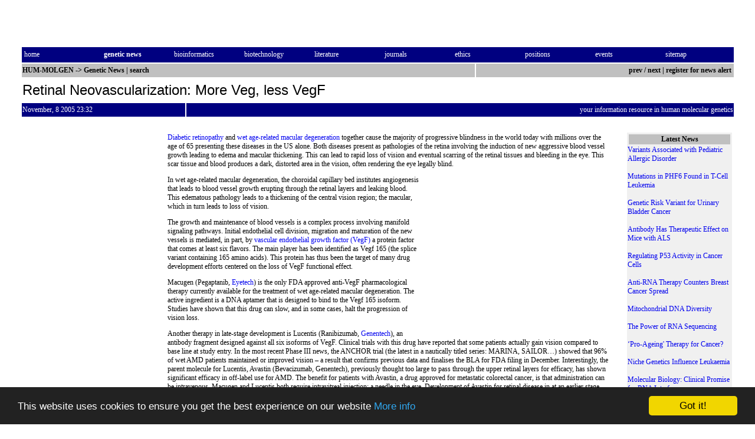

--- FILE ---
content_type: text/html; charset=utf-8
request_url: https://hum-molgen.org/NewsGen/11-2005/000024.html
body_size: 6057
content:
<!DOCTYPE html PUBLIC "-//W3C//DTD HTML 4.01 Transitional//EN" "http://www.w3.org/TR/xhtml1/DTD/xhtml1-transitional.dtd">
<html>

<head>
<meta http-equiv="Content-Type" content="text/html; charset=utf-8">
<title>Retinal Neovascularization: More Veg, less VegF - HUM-MOLGEN news</title>
<meta name="keywords" content="news, press release, information, up-to-date, human genetics, bioscience, bioinformatic, toxicogenomics, developement, angiogenesis, ethical issues, genome map, geneticists, dna fingerprinting, recombinant dna technology, human molecular genetics, molecular medicine, pharmacogenomics, transgenic, human genome project, rflp, rapd, human heredity, signal transduction, transgenic animals, pharmacogenetics, proteomics, DNA, gene, genome, gene therapy, genetic engineering, molecular biology, genomic, genetics, human genetics, human genome project, molecular biology, medicine, biotechnology">
<meta name="description" content="news section of the international communication forum in human genetics hum-molgen">
<link rel="stylesheet" href="/style.min.css">
<link rel="shortcut icon" href="/images/hum-molgen.ico">
<link rel="top" href="/NewsGen/" title="Genetic News">
<link rel="contents" href="/" title="HUM-MOLGEN">
<link rel="chapter" href="/NewsGen/" title="Genetic News">
<link rel="chapter" href="/bioinformatics/" title="Bioinformatics">
<link rel="chapter" href="/biotechnology/" title="Biotechnology">
<link rel="chapter" href="/literature/" title="Literature">
<link rel="chapter" href="/journals/" title="Journals">
<link rel="chapter" href="/ethic/" title="Ethics">
<link rel="chapter" href="/positions/" title="Positions">
<link rel="chapter" href="/meetings/" title="Events">
<link rel="made" href="/contact.html" title="Authors and Contact">
<link rel="index" href="/sitemap.html" title="Index">
<link rel="copyright" href="/copy.html" title="Copyright and Imprint">
<meta property="og:type" content="article">
<meta property="og:image" content="https://hum-molgen.org/images/hum-molgen-logo.gif"/>
<meta property="og:title" content="Retinal Neovascularization: More Veg, less VegF - HUM-MOLGEN news"/>
<meta property="og:description" content="Anti-VegF therapies dominate the field of retinal neovascular disease but a growing body of evidence suggest that vegetables are just as efficacious"/>
<meta name="twitter:card" content="summary_large_image">
<meta name="twitter:site" content="@hummolgen">
<meta name="twitter:title" content="Retinal Neovascularization: More Veg, less VegF - HUM-MOLGEN news">
<meta name="twitter:description" content="Anti-VegF therapies dominate the field of retinal neovascular disease but a growing body of evidence suggest that vegetables are just as efficacious">
<meta name="twitter:image" content="https://hum-molgen.org/images/twitter-card.png">
<link rel="canonical" href="https://hum-molgen.org/NewsGen/11-2005/000024.html" /> 

<link rel="prev" href="/NewsGen/11-2005/000023.html" title="previous message">
<link rel="next" href="/NewsGen/11-2005/000025.html" title="next message">
<link rel="alternate" type="application/rss+xml" title="HUM-MOLGEN Genetic News" href="https://hum-molgen.org/NewsGen/rss.xml">
<style type="text/css"> 
<!--
input:hover {
	background-color: #eee;
	text-decoration: underline
}
-->
</style>
<script type="text/javascript" src="/include/tools.min.js"></script>

<link href="/include/shariff/shariff.complete.min.css" rel="stylesheet">

<!-- Begin Cookie Consent plugin by Silktide - http://silktide.com/cookieconsent -->
<script type="text/javascript">
    window.cookieconsent_options = {"message":"This website uses cookies to ensure you get the best experience on our website","dismiss":"Got it!","learnMore":"More info","link":"/copy.html","theme":"dark-bottom"};
    </script>

    <script type="text/javascript" src="/include/cookieconsent.latest.min.js"></script>
    <!-- End Cookie Consent plugin -->

</head>
<body bgcolor="#ffffff">

<table border="0" width="100%">
  <tr>
    <td width="2%">&nbsp;</td>
    <td width="96%" colspan="5">
      <div align="left">
        <table border="0">
          <tr>
	  <td>
    <!-- Begin Banner Code -->
  <CENTER>  <IFRAME SRC="/cgi-bin/banner/ads.pl?iframe;zone=468" MARGINWIDTH=0
  MARGINHEIGHT=0 HSPACE=0 VSPACE=0 FRAMEBORDER=0 SCROLLING=NO WIDTH=300 HEIGHT=50>
  <SCRIPT LANGUAGE="JavaScript"><!--
  random = 'm'+parseInt(Math.random()*1000)+'1000024l';
  banner = '<A HREF="/cgi-bin/banner/ads.pl?banner=NonSSI;zone=468;'
  banner += 'page=' + random + '" TARGET="_blank">';
  banner += '<IMG SRC="/cgi-bin/banner/ads.pl?zone=468;'
  banner += 'page=' + random + '" '
  banner += ' ALT="Click Here!" BORDER=0  WIDTH=300 HEIGHT=50></A>'
  document.write(banner)   // --></SCRIPT>
  <NOSCRIPT><A HREF="/cgi-bin/banner/ads.pl?banner=NonSSI;page=m1000024l;zone=468" TARGET="_blank"><IMG SRC="/cgi-bin/banner/ads.pl?page=m1000024l;zone=468" ALT="Click Here!" BORDER=0 WIDTH=300 HEIGHT=50></A>  </NOSCRIPT></IFRAME> </CENTER> 
  <!-- End Banner Code -->
	    </td>
            <td>&nbsp;</td>
            <td>
    <!-- Begin Banner Code -->
  <CENTER>  <IFRAME SRC="/cgi-bin/banner1/ads.pl?iframe;zone=468" MARGINWIDTH=0
  MARGINHEIGHT=0 HSPACE=0 VSPACE=0 FRAMEBORDER=0 SCROLLING=NO WIDTH=468 HEIGHT=60>
  <SCRIPT LANGUAGE="JavaScript"><!--
  random = 'm'+parseInt(Math.random()*1000)+'1000024ra';
  banner = '<A HREF="/cgi-bin/banner1/ads.pl?banner=NonSSI;zone=468;'
  banner += 'page=' + random + '" TARGET="_blank">';
  banner += '<IMG SRC="/cgi-bin/banner1/ads.pl?zone=468;'
  banner += 'page=' + random + '" '
  banner += ' ALT="Click Here!" BORDER=0  WIDTH=468 HEIGHT=60></A>'
  document.write(banner)   // --></SCRIPT>
  <NOSCRIPT><A HREF="/cgi-bin/banner1/ads.pl?banner=NonSSI;page=m1000024ra;zone=468" TARGET="_blank"><IMG SRC="/cgi-bin/banner1/ads.pl?page=m1000024ra;zone=468" ALT="Click Here!" BORDER=0 WIDTH=468 HEIGHT=60></A>  </NOSCRIPT></IFRAME> </CENTER> 
  <!-- End Banner Code -->
	  </td>
          </tr>
        </table>
      </div>
    </td>
    <td width="2%">&nbsp;</td>
  </tr>
  <tr>
    <td width="2%" height="24"><font color="#FFFFFF">&nbsp;</font></td>
    <td width="96%" bgcolor="#000080" colspan="5" height="24">
      <table border="0" width="100%">
        <tr>
          <td CLASS="medium2" width="10%"><a class="pmlinknb" href="/"><font color="#FFFFFF">home</font></a>&nbsp;</td>
          <td CLASS="medium2" width="9%">&nbsp;<a class="pmlinknb" href="/NewsGen/"><font color="#FFFFFF"><b>genetic&nbsp;news</b></font></a>&nbsp;</td>
          <td CLASS="medium2" width="9%">&nbsp;<a class="pmlinknb" href="/bioinformatics/"><font color="#FFFFFF">bioinformatics</font></a>&nbsp;</td>
          <td CLASS="medium2" width="9%">&nbsp;<a class="pmlinknb" href="/biotechnology/"><font color="#FFFFFF">biotechnology</font></a>&nbsp;</td>
          <td CLASS="medium2" width="9%">&nbsp;<a class="pmlinknb" href="/literature/"><font color="#FFFFFF">literature</font></a>&nbsp;</td>
          <td CLASS="medium2" width="9%">&nbsp;<a class="pmlinknb" href="/journals/"><font color="#FFFFFF">journals</font></a>&nbsp;</td>
          <td CLASS="medium2" width="9%">&nbsp;<a class="pmlinknb" href="/ethic/"><font color="#FFFFFF">ethics</font></a>&nbsp;</td>
          <td CLASS="medium2" width="9%">&nbsp;<a class="pmlinknb" href="/positions/"><font color="#FFFFFF">positions</font></a>&nbsp;</td>
          <td CLASS="medium2" width="9%">&nbsp;<a class="pmlinknb" href="/meetings/"><font color="#FFFFFF">events</font></a>&nbsp;</td>
          <td CLASS="medium2" width="9%">&nbsp;<a class="pmlinknb" href="/sitemap.html"><font color="#FFFFFF">sitemap</font></a></td>
        </tr>
      </table>
    </td>
    <td width="2%" height="24"><font color="#FFFFFF">&nbsp;</font></td>
  </tr>
  <tr>
    <td width="2%" height="21">&nbsp;</td>
    <td nowrap CLASS="medium2" width="61%" colspan="4" bgcolor="#C0C0C0" height="21"><b><a class="pmlinknb" href="/"><font color="#000000">HUM-MOLGEN</a>
      -&gt; </font><a class="pmlinknb" href="/NewsGen/"><font color="#000000">Genetic News</font></a> | <a class="pmlinknb" href="/cgi-bin/searchnews.pl?1"><font color="#000000">search</a></a>
      </b>
      </td>
    <td CLASS="medium2" width="35%" bgcolor="#C0C0C0" height="21"><div class="headright_gr">
<a class="pmlinknb" href="/NewsGen/11-2005/000023.html">prev</a> <b>/</b>
 <a class="pmlinknb" href="/NewsGen/11-2005/000025.html">next</a>
 <B>|</b> <a class="pmlinknb" href="/subscribe/">register for news alert&nbsp;</a>
</div>
    </td>
    <td width="2%" height="21">&nbsp;</td>
  </tr>
  <tr>
    <td width="2%" height="38">&nbsp;</td>
    <td width="96%" colspan="5" height="38"><h1 class="heading">Retinal Neovascularization: More Veg, less VegF</h1></td>
    <td width="2%" height="38">&nbsp;</td>
  </tr>
  <tr>
    <td width="2%" height="21">&nbsp;</td>
    <td nowrap CLASS="medium2" width="22%" colspan="2" bgcolor="#000080" bordercolor="#000080" height="21"><a class="pmlinknb" href="/NewsGen/11-2005"><font color="#FFFFFF">November, 8 2005 23:32</font></a></td>
    <td CLASS="medium2" width="74%" colspan="3" bgcolor="#000080" bordercolor="#000080" height="21">
      <div class="headright_bl">your information resource in human molecular genetics</div></td>
    <td width="2%" height="21">&nbsp;</td>
  </tr>
  <tr>
    <td width="2%">&nbsp;</td>
    <td width="96%" colspan="5">&nbsp;</td>
    <td width="2%">&nbsp;</td>
  </tr>
  <tr>
    <td width="2%"></td>
  <td CLASS="medium2" width="98%" colspan="5" valign="top">

    <table border=0 width="100%">
  <tr>
  <td width="18%" valign="top">
<IFRAME SRC="/cgi-bin/banner1/ads.pl?iframe;zone=news-300" MARGINWIDTH=0
  MARGINHEIGHT=0 HSPACE=0 VSPACE=0 FRAMEBORDER=0 SCROLLING=NO WIDTH=150 HEIGHT=300>
  <SCRIPT LANGUAGE="JavaScript"><!--
  random = parseInt(Math.random()*1000)
  banner = '<A HREF="/cgi-bin/banner1/ads.pl?banner=NonSSI;zone=news-300;'
  banner += 'page=m' + random + '">';  banner += '<IMG SRC="/cgi-bin/banner1/ads.pl?zone=news-300;'
  banner += 'page=m' + random + '" '
  banner += ' ALT="Click Here!" BORDER=0 WIDTH=150 HEIGHT=300></A>'
  document.write(banner)   // --></SCRIPT>
  <NOSCRIPT><A HREF="/cgi-bin/banner1/ads.pl?banner=NonSSI;page=m01;zone=news-300"><IMG SRC="/cgi-bin/banner1/ads.pl?page=m01;zone=news-300" ALT="Click Here!" BORDER=0 WIDTH=150 HEIGHT=300></A>  </NOSCRIPT></IFRAME> 

  </td>
    <td width="2%"></td>
    <td width=63% valign=top>

<A href="http://www.nei.nih.gov/health/diabetic/retinopathy.asp" target="_new">Diabetic retinopathy</a> and <A href="http://www.nei.nih.gov/health/maculardegen/armd_facts.asp" target="_new">wet age-related macular degeneration</a> together cause the majority of progressive blindness in the world today with millions over the age of 65 presenting these diseases in the US alone. Both diseases present as pathologies of the retina involving the induction of new aggressive blood vessel growth leading to edema and macular thickening.  This can lead to rapid loss of vision and eventual scarring of the retinal tissues and bleeding in the eye. This scar tissue and blood produces a dark, distorted area in the vision, often rendering the eye legally blind.
<P><script type="text/javascript"><!--
function rand ( n )
{
  return ( Math.floor ( Math.random ( ) * n + 1 ) );
}

var rand_ali = new Array ( );
rand_ali[0]="center";
rand_ali[1]="left";
rand_ali[2]="right";
document.write("<table align="+rand_ali[rand(3)-1]+" cellpadding=10><tr><td>");
//--></script>
<script type="text/javascript"><!--
google_ad_client = "pub-3492373174909850";
google_ad_width = 300;
google_ad_height = 250;
google_ad_format = "300x250_as";
google_ad_type = "text_image";
google_ad_channel ="2160680530";
google_color_border = "C0C0C0";
google_color_bg = "FFFFFF";
google_color_link = "0000EE";
google_color_url = "000000";
google_color_text = "000000";
google_ui_features = "rc:6";
//--></script>
<script type="text/javascript"
  src="//pagead2.googlesyndication.com/pagead/show_ads.js">
  </script>
<script type="text/javascript"><!--
document.write("</td></tr></table>");
//--></script>

In wet age-related macular degeneration, the choroidal capillary bed institutes angiogenesis that leads to blood vessel growth erupting through the retinal layers and leaking blood. This edematous pathology leads to a thickening of the central vision region; the macular, which in turn leads to loss of vision.<P>The growth and maintenance of blood vessels is a complex process involving manifold signaling pathways. Initial endothelial cell division, migration and maturation of the new vessels is mediated, in part, by <A href="http://www.cancerindex.org/geneweb/VEGF.htm" target="_new">vascular endothelial growth factor (VegF)</a> a protein factor that comes at least six flavors. The main player has been identified as Vegf 165 (the splice variant containing 165 amino acids). This protein has thus been the target of many drug development efforts centered on the loss of VegF functional effect. <P>Macugen (Pegaptanib, <A href="http://www.eyetech.com/" target="_new">Eyetech</a>) is the only FDA approved anti-VegF pharmacological therapy currently available for the treatment of wet age-related macular degeneration. The active ingredient is a DNA aptamer that is designed to bind to the Vegf 165 isoform. Studies have shown that this drug can slow, and in some cases, halt the progression of vision loss.<P>Another therapy in late-stage development is Lucentis (Ranibizumab, <A href="http://www.gene.com/gene/index.jsp" target="_new">Genentech</a>), an antibody fragment designed against all six isoforms of VegF. Clinical trials with this drug have reported that some patients actually gain vision compared to base line at study entry. In the most recent Phase III news, the ANCHOR trial (the latest in a nautically titled series: MARINA, SAILOR…) showed that 96% of wet AMD patients maintained or improved vision – a result that confirms previous data and finalises the BLA for FDA filing in December. Interestingly, the parent molecule for Lucentis, Avastin (Bevacizumab, Genentech), previously thought too large to pass through the upper retinal layers for efficacy, has shown significant efficacy in off-label use for AMD. The benefit for patients with Avastin, a drug approved for metastatic colorectal cancer, is that administration can be intravenous. Macugen and Lucentis both require intravitreal injection; a needle in the eye. Development of Avastin for retinal disease in at an earlier stage than Lucentis but it is hoped that FDA approval will be soon.<P>Other pharmacological interventions targeting VegF include siRNA from <A href="http://www.acuitypharma.com/" target="_new">Acuity Pharmaceuticals</a> and <A href="http://www.sirna.com/index.html" target="_new">Sirna therapeutics</a>. Both therapies target different parts of the VegF signaling pathway. Sirna-027 (Sirna) targets the mRNA for the VegF receptor VEGFR1; in this way attenuating the signal for new vessel growth by silencing expression of the receptor. Cand5 (Acuity) targets the VegF mRNA, thereby reducing the expression of VegF protein. The ophthalmic space awaits their trial data with enthusiasm.<P>A second prong attacking retinal disease centers on the clear benefit of a high-vegetable diet.  Several recent studies have indicated a strong link between nutrition and the development of macular degeneration.  It has been demonstrated that people with diets high in fruits and vegetables (especially leafy green vegetables) have a lower incidence of macular degeneration. Free radicals generated by sunlight, cigarette smoke, air pollution, infection, and metabolism can cause damage to the retinal layers and direct the induction of neovascularization. Dark green, leafy vegetables contain two pigments, lutein and zeaxanthin, which accumulate in the eye. These two appear to be able to snuff out free radicals before they can harm the eye's sensitive tissues. The <A href="http://www.nei.nih.gov/amd/summary.asp" target="_new" >AREDS</a> trial confirmed the beneficial effect of vitamin supplements and zinc (antioxidants)on the progression age-related disease.<P>The current research in retinal disease encompasses molecular biological approaches as well as nutritional control and highlights the cross-functional effort being brought to bear on these indications. Hum-molgen will continue to track development in this exciting and fast moving field of ophthalmology.<BR>

<P>
<br clear=all>

<i>Message posted by: Simon Chandler</i><BR>

<form action="/cgi-bin/contactnews.pl" method="POST">
<input type="hidden" name="nr" value="2215">
<a href="/cgi-bin/printnews.pl?2215"><img src="/images/print-article.gif" title="print this article" alt="print this article" border="0" width="118" height="14"></a> 
<a href="/cgi-bin/mailnews.pl?2215"><img src="/images/mail-article.gif" title="mail this article" alt="mail this article" border="0" width="116" height="14"></a>
<input type="image" src="/images/contact-author.gif" border="0" width="112" height="14" title="contact author" alt="contact author">
</form>

<div class="shariff" data-url="https://hum-molgen.org/NewsGen/11-2005/000024.html" data-lang="en" data-services="[&quot;facebook&quot;,&quot;twitter&quot;,&quot;whatsapp&quot;,&quot;linkedin&quot;,&quot;info&quot;]" data-twitter-via="hummolgen"></div>


  </td>
    <td width="2%"></td>
  <td width="15%" valign="top" bgcolor="#f0f0f0">
  <table border=0 width=100%><tr><td bgcolor="#C0C0C0" align="center">
  <B>Latest News</b>
  </td></tr></table>
  <a class="pmlinkna" href="/NewsGen/04-2010/000012.html">Variants Associated with Pediatric Allergic Disorder  </a><BR><BR>
<a class="pmlinkna" href="/NewsGen/04-2010/000011.html">Mutations in PHF6 Found in T-Cell Leukemia </a><BR><BR>
<a class="pmlinkna" href="/NewsGen/04-2010/000010.html">Genetic Risk Variant for Urinary Bladder Cancer </a><BR><BR>
<a class="pmlinkna" href="/NewsGen/04-2010/000009.html">Antibody Has Therapeutic Effect on Mice with ALS </a><BR><BR>
<a class="pmlinkna" href="/NewsGen/04-2010/000008.html">Regulating P53 Activity in Cancer Cells  </a><BR><BR>
<a class="pmlinkna" href="/NewsGen/04-2010/000007.html">Anti-RNA Therapy Counters Breast Cancer Spread  </a><BR><BR>
<a class="pmlinkna" href="/NewsGen/04-2010/000006.html">Mitochondrial DNA Diversity</a><BR><BR>
<a class="pmlinkna" href="/NewsGen/04-2010/000005.html">The Power of RNA Sequencing</a><BR><BR>
<a class="pmlinkna" href="/NewsGen/04-2010/000004.html">‘Pro-Ageing' Therapy for Cancer?</a><BR><BR>
<a class="pmlinkna" href="/NewsGen/04-2010/000003.html">Niche Genetics Influence Leukaemia</a><BR><BR>
<a class="pmlinkna" href="/NewsGen/04-2010/000002.html">Molecular Biology: Clinical Promise for RNA Interference  </a><BR><BR>
<a class="pmlinkna" href="/NewsGen/04-2010/000001.html">Chemoprevention Cocktail for Colon Cancer </a><BR><BR>

  <a class="pmlinkna" href="../">more news ...</a>
  </td>

  </tr>
  </table>
    </td>
    <td width="2%"></td>
  </tr>
  <tr>
    <td width="2%"></td>
    <td width="18%"></td>
    <td width="4%"></td>
    <td width="35%"></td>
    <td width="4%"></td>
    <td width="35%"></td>
    <td width="2%"></td>
  </tr>
  <tr>
    <td width="2%"></td>
    <td CLASS="medium2" width="96%" colspan="5">
      <p align="center">Generated by News Editor 2.0 by Kai Garlipp<br>
      WWW: <a class="pmlinkna" href="https://www.garlipp.de/">Kai Garlipp</a>,
      <a class="pmlinkna" href="/~zollmann/">Frank S.  Zollmann</a>.<br>
      7.0 © 1995-2025 <a class="pmlinkna" href="/">HUM-MOLGEN</a>. All rights reserved.
      <a class="pmlinkna" href="/copy.html"> Liability, Copyright and Imprint</a>.</td>
    <td width="2%"></td>
  </tr>
</table>
<script src="/include/shariff/shariff.complete.min.js"></script>

</body>

</html>



--- FILE ---
content_type: text/html; charset=utf-8
request_url: https://www.google.com/recaptcha/api2/aframe
body_size: 267
content:
<!DOCTYPE HTML><html><head><meta http-equiv="content-type" content="text/html; charset=UTF-8"></head><body><script nonce="yAIX7N-6GIOeN8rlFzrM1Q">/** Anti-fraud and anti-abuse applications only. See google.com/recaptcha */ try{var clients={'sodar':'https://pagead2.googlesyndication.com/pagead/sodar?'};window.addEventListener("message",function(a){try{if(a.source===window.parent){var b=JSON.parse(a.data);var c=clients[b['id']];if(c){var d=document.createElement('img');d.src=c+b['params']+'&rc='+(localStorage.getItem("rc::a")?sessionStorage.getItem("rc::b"):"");window.document.body.appendChild(d);sessionStorage.setItem("rc::e",parseInt(sessionStorage.getItem("rc::e")||0)+1);localStorage.setItem("rc::h",'1766726695887');}}}catch(b){}});window.parent.postMessage("_grecaptcha_ready", "*");}catch(b){}</script></body></html>

--- FILE ---
content_type: text/css
request_url: https://hum-molgen.org/style.min.css
body_size: 855
content:
.TEXT{font-size:90%;font-family:arial,helvetica,sans-serif}.TEXTWIDE{font-size:90%;font-family:arial,helvetica,sans-serif}.heading{font-size:18pt;font-family:arial,helvetica,sans-serif}.medium1{font-size:75%;font-family:arial,helvetica,sans-serif}.medium2{font-size:75%;font-family:verdana}.medium3{font-size:75%;font-family:courier}.GUTTER1{font-size:85%;font-family:arial,helvetica,sans-serif;color:#fc6}.GUTTER2{font-size:75%;font-family:arial,helvetica,sans-serif;color:#ccf}.GUTTER3{font-size:75%;font-family:arial,helvetica,sans-serif;color:#fff;text-decoration:none}A{text-decoration:none}A:link{color:#00e;text-decoration:none}A:visited{color:#8b0aab;text-decoration:none}A:hover{background-color:#eee;text-decoration:underline}A.BAR{font-size:85%;color:#fff;font-family:arial,helvetica,sans-serif;text-decoration:none}A.HELPBAR{color:#000;font-size:75%;font-family:arial,helvetica,sans-serif;text-decoration:none}A.GUTTER{color:#fff;font-size:85%;font-family:arial,helvetica,sans-serif;text-decoration:none}A.GUTTER1{color:#fc6;font-size:85%;font-family:arial,helvetica,sans-serif;text-decoration:none}A.GUTTER2{font-size:75%;font-family:arial,helvetica,sans-serif;color:#ccf;text-decoration:none}A.GUTTER3{font-size:75%;font-family:arial,helvetica,sans-serif;color:#fff;text-decoration:none}A.BUTTON{font-size:75%;font-family:arial,helvetica,sans-serif;color:#000;text-decoration:none}H1,.H1{font-size:125%;font-weight:bold;font-family:arial,helvetica,sans-serif}H2,.H2{font-size:125%;font-weight:bold;font-family:arial,helvetica,sans-serif}H3,.H3{font-size:100%;font-weight:bold;font-family:arial,helvetica,sans-serif}H4,.H4{font-size:100%;font-weight:bold;font-family:arial,helvetica,sans-serif}H5,.H5{font-size:85%;font-weight:bold;font-style:italic;font-family:arial,helvetica,sans-serif}.pmlinka{font-family:arial,helvetica,sans-serif;font-size:85%;font-weight:bold;color:#369;text-align:center;vertical-align:baseline;text-decoration:none}.pmlinkna:link{font-family:verdana;color:#00e;text-decoration:none}A.pmlinkna:visited{font-family:verdana;color:#8b0aab;text-decoration:none}a.pmlinkna:hover{background-color:#eee;text-decoration:underline}.pmlinknb{font-family:verdana;color:#fff;text-decoration:none}a.pmlinknb:hover{background-color:#afcdef;text-decoration:underline}a.target{text-decoration:none;background-color:transparent}.taba{background:#fff;text-align:center;vertical-align:baseline}.tabna{background:#ccc;text-align:center;vertical-align:baseline}A.dblinks:link{font-size:75%;font-family:arial,helvetica,sans-serif;color:#369;text-decoration:none}A.dblinks:visited{font-size:75%;font-family:arial,helvetica,sans-serif;color:#c30;text-decoration:none}h1.heading{font-size:18pt;font-family:arial,helvetica,sans-serif !important;font-weight:normal !important;margin-bottom:0;margin-top:0}.buttongray{font-family:Arial,Helvetica,sans-serif;font-weight:bold;color:#000;border-color:#ccc;background-color:#ebebeb;margin-bottom:2px}.buttonwhite{font-family:Arial,Helvetica,sans-serif;font-weight:bold;color:#000;border-color:#ccc;background-color:#fff}div.headright_bl{text-align:right;color:#fff}div.headright_gr{text-align:right}div.headright_bl a.pmlinknb{color:#fff}div.headright_gr a.pmlinknb{color:#000;font-weight:bold}a.gl{color:#000}.bookmarking{clear:both;border:1px solid #c1c1c1;padding:8px;margin-top:20px;margin-bottom:30px}.bookmarking a{cursor:pointer}.bookmarking h2{margin-bottom:7px;text-transform:uppercase;font-size:.75em;font-weight:bold}.bookmarking h2 a{color:#666;font-size:.8em}.bookmarking li{padding:10px 0;padding-right:7px;display:inline;font-size:.65em}.bookmarking li a{color:#444}.bookmarking img{margin-right:2px}#bookmark-help{display:none}#bookmark-help{background:#ddd;border:1px solid #bbb;font-size:.9em;padding:6px 6px 1px;margin-bottom:10px}#bookmark-help a{color:#900}div.likeButton{display:inline;float:left;margin-top:0;margin-left:0;width:140px}div.tweetButton{display:inline;float:left}div.bb-plus{display:inline;float:left;margin-left:0}div.bb-social{float:left;margin-top:7px;margin-bottom:7px}.contact_hidden{position:absolute;top:-2000px}input.input_disabled{background:#ececec !important}h2.subheadline{background:silver;padding:2px;font-family:verdana;font-style:normal;font-size:100%}table.gsc-search-box{width:40% !important}#google-normal table.gsc-search-box{width:100% !important}


--- FILE ---
content_type: text/javascript
request_url: https://hum-molgen.org/include/tools.min.js
body_size: 58
content:
function fbs_click(){u=location.href;t=document.title;window.open("http://www.facebook.com/sharer.php?u="+encodeURIComponent(u)+"&t="+encodeURIComponent(t),"sharer","toolbar=0,status=0,width=626,height=436");return false}function toggle(obj){var el=document.getElementById(obj);if(el.style.display!="block"){el.style.display="block"}else{el.style.display="none"}}